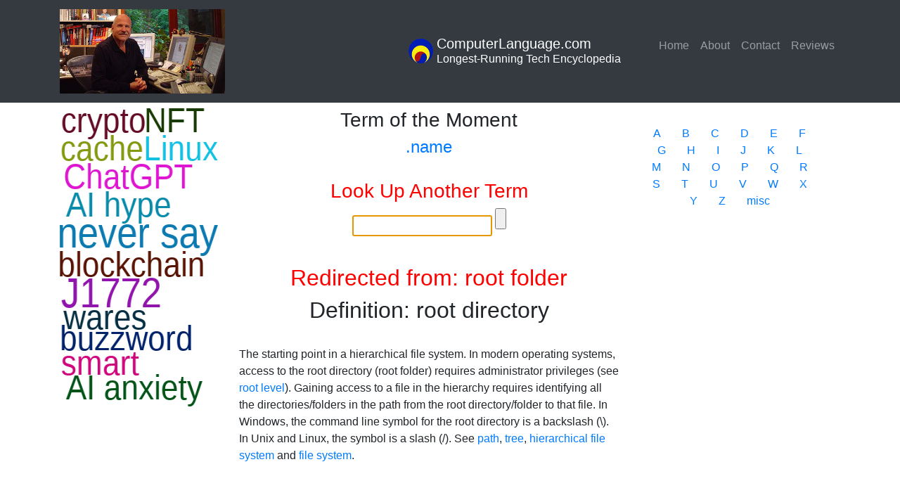

--- FILE ---
content_type: text/html; charset=UTF-8
request_url: https://www.computerlanguage.com/results.php?definition=root+folder
body_size: 3361
content:
<html>

<head>
    <script src="https://www.google.com/recaptcha/api.js" async defer></script>
    <meta name="viewport" content="width=device-width, initial-scale=1.0">
    <!-- Global site tag (gtag.js) - Google Analytics -->
    <script async src="https://www.googletagmanager.com/gtag/js?id=UA-7975949-1"></script>
    <script>
    window.dataLayer = window.dataLayer || [];

    function gtag() {
        dataLayer.push(arguments);
    }
    gtag('js', new Date());

    gtag('config', 'UA-7975949-1');
    </script>

    <link rel="stylesheet" href="https://maxcdn.bootstrapcdn.com/bootstrap/4.0.0/css/bootstrap.min.css"
        integrity="sha384-Gn5384xqQ1aoWXA+058RXPxPg6fy4IWvTNh0E263XmFcJlSAwiGgFAW/dAiS6JXm" crossorigin="anonymous">
    <link rel="stylesheet" type="text/css" href="/code/styles.css">
    <script src="https://code.jquery.com/jquery-3.2.1.slim.min.js"
        integrity="sha384-KJ3o2DKtIkvYIK3UENzmM7KCkRr/rE9/Qpg6aAZGJwFDMVNA/GpGFF93hXpG5KkN" crossorigin="anonymous">
    </script>
    <script src="https://cdnjs.cloudflare.com/ajax/libs/popper.js/1.12.9/umd/popper.min.js"
        integrity="sha384-ApNbgh9B+Y1QKtv3Rn7W3mgPxhU9K/ScQsAP7hUibX39j7fakFPskvXusvfa0b4Q" crossorigin="anonymous">
    </script>
    <script src="https://maxcdn.bootstrapcdn.com/bootstrap/4.0.0/js/bootstrap.min.js"
        integrity="sha384-JZR6Spejh4U02d8jOt6vLEHfe/JQGiRRSQQxSfFWpi1MquVdAyjUar5+76PVCmYl" crossorigin="anonymous">
    </script>
    <script src="/code/wordcloud2.js"></script>

    <!-- lessons -->
    <link rel="stylesheet" href="/lessons/style.css?v=1.0">
    <script defer type="text/javascript" src="/lessons/lesson.js"></script>
    <!--  -->

    <meta http-equiv="Content-Security-Policy"
        content="default-src 'self' 'unsafe-inline' *.google-analytics.com *.google.com *.bootstrapcdn.com; script-src 'self' 'nonce-6e890fb4bd' *.google-analytics.com *.gstatic.com *.google.com *.bootstrapcdn.com *.jquery.com *.cloudflare.com *.googletagmanager.com; img-src *.computerlanguage.com s3.amazonaws.com">

    <link rel="shortcut icon" href="/imgs/favicon.ico" type="image/x-icon" sizes="16x16" />
    <link rel="shortcut icon" href="/imgs/Favicon32.png" type="image/x-icon" sizes="32x32" />
    <link rel="shortcut icon" href="/imgs/Favicon96.png" type="image/x-icon" sizes="96x96" />

    <title>root folder - CLC Definition</title>
</head>

<body>
    <!-- lessons -->
    <!--  -->

    <div class="container-fluid">
        <div class="row mb-2">
            <nav class="navbar navbar-expand-lg navbar-dark bg-dark col-12 ">
                <div class="container">
                    <a class="navbar-brand d-none d-sm-block" style="display:inline-flex;" href="/">
                        <img src="/imgs/alan-freedman-editor-cde.jpg" class="img-fluid" style="max-height:6em;" />
                    </a>
                    <!--<a class="navbar-brand float-right" style="display:inline-flex;" href="/">
				<img src="https://www.computerlanguage.com/imgs/masthead-logo.png" style="padding:5px;" class="float-left" height="45px" width="45px" />
                                <p class="h5 mb-0">Computer Desktop Encyclopedia</br><small>Longest-Running Tech Reference on the Planet</small></p>
                                </a>-->
                    <div class="row">
                        <div class="col order-2"> <button class="navbar-toggler" type="button" data-toggle="collapse"
                                data-target="#navbarNav" aria-controls="navbarNav" aria-expanded="false"
                                aria-label="Toggle navigation">
                                <span class="navbar-toggler-icon"></span>
                            </button>
                            <div class="collapse navbar-collapse" id="navbarNav">
                                <ul class="navbar-nav">
                                    <li class="nav-item">
                                        <a class="nav-link" href="/">Home <span class="sr-only">(current)</span></a>
                                    </li>
                                    <!--<li class="nav-item">
                                                        <a class="nav-link" href="products.php">Products</a>
                                                </li>
                                                <li class="nav-item">
                                                        <a class="nav-link" href="services.php">Services</a>
                                                </li>
                                                <li class="nav-item">
                                                        <a class="nav-link disabled" href="#">Order</a>
                                                </li>-->
                                    <li class="nav-item">
                                        <a class="nav-link" href="about.php">About</a>
                                    </li>
                                    <!--<li class="nav-item">
                                                        <a class="nav-link" href="support.php">Support</a>
                                                </li>-->
                                    <li class="nav-item">
                                        <a class="nav-link" href="contact.php">Contact</a>
                                    </li>
                                    <!--<li class="nav-item">
                                                        <a class="nav-link disabled" href="#">Demo</a>
                                                </li>-->
                                    <li class="nav-item">
                                        <a class="nav-link" href="reviews.php">Reviews</a>
                                    </li>
                                    

                                    </ul>
                            </div>
                        </div>
                        <div class="col-auto">
                            <a class="navbar-brand float-right" style="display:inline-flex;" href="/">
                                <img src="/imgs/masthead-logo.png" style="padding:5px;" class="float-left" height="45px"
                                    width="45px" />
                                <p class="h5 mb-0">ComputerLanguage.com</br><small>Longest-Running Tech
                                        Encyclopedia</small></p>
                            </a>

                        </div>
                    </div>
                </div>
            </nav>
        </div>
		<div class="container">
			<div class="row">
				<div class="col-12 col-sm-3 order-2 order-sm-1 row">
					<!--<div class="col-12 ad-block" style="max-height:200px;">
						<p>Ad Block</p>
					</div>-->
					<div id='sourrounding_div' class='col' >
<canvas id='canvas_cloud' class='' style='height:100vh; min-height:400px; max-width:100%;'></canvas></br>
</div>
<script nonce='6e890fb4bd'>
var div = document.getElementById('sourrounding_div');
var canvas = document.getElementById('canvas_cloud');

canvas.height = div.offsetHeight;
canvas.width  = div.offsetWidth;

var options =
{
  list : [
['hot topics and trends','5'],
['crypto','5'],
['cache','5'],
['Bitcoin pizza', '5'],
['ChatGPT','5'],
['NFT','5'],
['AI hype','5'],
['never say','6'],
['blockchain','5'],
['Does it matter?','5'],
['J1772','6'],
['wares','5'],
['AI secret sauce','6'],
['Stringy Floppy','5'],
['Linux','5'],
['buzzword','5'],
['smart','5'],
['AI anxiety','5'],
['AI glossary','6'],
['open source','5'],
],
  gridSize: 5,
  weightFactor: 10,
  fontFamily: 'Tahoma, Geneva, sans-serif',
  color: 'random-dark',
  hover: window.drawBox,
  rotateRatio: 0,
  origin: [0,0],
  click: function(item) {
    //alert(item[0] + ': ' + item[1]);
  location.href =  '/results.php?definition=' + item[0];
  },

}

WordCloud(document.getElementById('canvas_cloud'), options);

</script>
				</div>
				<div class="col col-sm-6 text-center order-1 order-sm-2">
					<div class="col">
					<div class='col totd'>
<h3>Term of the Moment</h3><h4><a href='https://www.computerlanguage.com/results.php?definition=.name
'>.name
</a></h4></div>	<!--                                -->

					</br>
					</div>
					<form action="/results.php" method="GET">
						<h3 style="color:red;">Look Up Another Term</h3>
						<span><input type="text" name="definition" autofocus="autofocus"></span>
						<input type="submit">
					</form>
				</br>
				<div class="results">
						<h2 style='color:red;'>Redirected from: root folder</h2><h1 class='term'>Definition: root directory</h1></br><script> var cannonical = "";  $('head').append('<link href="http://www.computerlanguage.com/results.php?definition=root directory" rel="canonical" />'); </script><div class='text-left'>
The starting point in a hierarchical file system.  In modern operating systems, access to the root directory (root folder) requires administrator privileges (see <a href="/results.php?definition=root level">root level</a>).  Gaining access to a file in the hierarchy requires identifying all the directories/folders in the path from the root directory/folder to that file.  In Windows, the command line symbol for the root directory is a backslash (\).  In Unix and Linux, the symbol is a slash (/).  See <a href="/results.php?definition=path">path</a>, <a href="/results.php?definition=tree">tree</a>, <a href="/results.php?definition=hierarchical file system">hierarchical file system</a> and <a href="/results.php?definition=file system">file system</a>.<br />
<br />
</div><script> var cannonical = "";  $('head').append('<link href="http://www.computerlanguage.com/results.php?definition=root folder" rel="canonical" />'); </script>				</div></div>
				<div class="col-12 col-sm-3 order-3">
					</br><div class='container'>
        <div class='row justify-content-center'>
        <div class='col-auto'><a href='/index/a.php'>A</a></div>
<div class='col-auto'><a href='/index/b.php'>B</a></div>
<div class='col-auto'><a href='/index/c.php'>C</a></div>
<div class='col-auto'><a href='/index/d.php'>D</a></div>
<div class='col-auto'><a href='/index/e.php'>E</a></div>
<div class='col-auto'><a href='/index/f.php'>F</a></div>
<div class='col-auto'><a href='/index/g.php'>G</a></div>
<div class='col-auto'><a href='/index/h.php'>H</a></div>
<div class='col-auto'><a href='/index/i.php'>I</a></div>
<div class='col-auto'><a href='/index/j.php'>J</a></div>
<div class='col-auto'><a href='/index/k.php'>K</a></div>
<div class='col-auto'><a href='/index/l.php'>L</a></div>
<div class='col-auto'><a href='/index/m.php'>M</a></div>
<div class='col-auto'><a href='/index/n.php'>N</a></div>
<div class='col-auto'><a href='/index/o.php'>O</a></div>
<div class='col-auto'><a href='/index/p.php'>P</a></div>
<div class='col-auto'><a href='/index/q.php'>Q</a></div>
<div class='col-auto'><a href='/index/r.php'>R</a></div>
<div class='col-auto'><a href='/index/s.php'>S</a></div>
<div class='col-auto'><a href='/index/t.php'>T</a></div>
<div class='col-auto'><a href='/index/u.php'>U</a></div>
<div class='col-auto'><a href='/index/v.php'>V</a></div>
<div class='col-auto'><a href='/index/w.php'>W</a></div>
<div class='col-auto'><a href='/index/x.php'>X</a></div>
<div class='col-auto'><a href='/index/y.php'>Y</a></div>
<div class='col-auto'><a href='/index/z.php'>Z</a></div>
<!--<div class='col-auto'><a href='/index/0-9.php'>0-9</a></div>-->
<div class='col-auto'><a href='/index/misc.php'>misc</a></div>
        </div>
</div></br>
				</div>
			</div>
		</div>
	</div>
<footer class='footer'>
        <div class='container'>
                <div class='row justify-content-center'>
                        <div class='col-auto'>
                                <h4>THIS DEFINITION IS FOR PERSONAL USE ONLY</h4>
                                <p>All other reproduction requires permission</p>
                                <img src='./imgs/masthead-logo.png' style='width:40px; padding: 10px 5px;' class='img-fluid float-left'/>
                                <p>Copyright 1981-2026</br>The Computer Language Company Inc.</br>All rights reserved</p>
                        </div>
                </div>
        </div>
</footer>
	</body>
</html>
